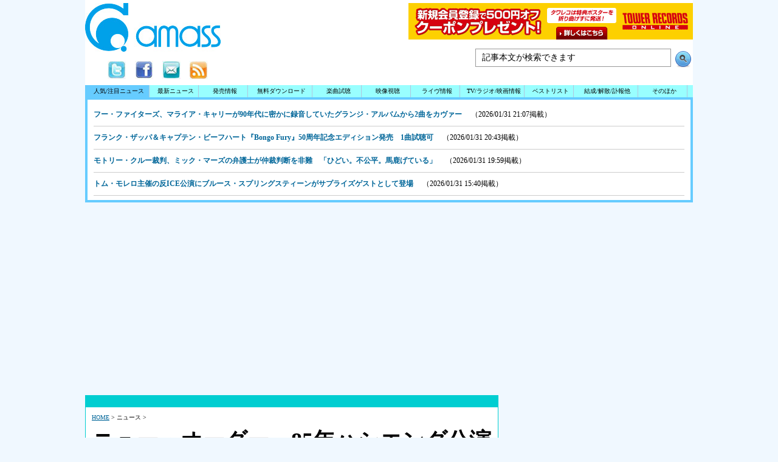

--- FILE ---
content_type: text/html; charset=UTF-8
request_url: https://amass.jp/163063/
body_size: 22973
content:
<?xml version="1.0" encoding="UTF-8" ?>
<!DOCTYPE HTML PUBLIC "-//W3C//DTD XHTML 1.0 Transitional//EN" "http://www.w3.org/TR/xhtml1/DTD/xhtml1-transitional.dtd">
<html xmlns="http://www.w3.org/1999/xhtml" xml:lang="ja" lang="ja">
<head prefix="og: http://ogp.me/ns# fb: http://ogp.me/ns/fb# article: http://ogp.me/ns/article#">
<meta http-equiv="Content-type" content="text/html; charset=UTF-8" />
<meta http-equiv="Content-Script-Type" content="text/javascript" />
<title>ニュー・オーダー　85年ハシエンダ公演から「As It Is When It Was」のライヴ映像公開 - amass</title>
<meta property="og:image" content="https://amassing2.sakura.ne.jp/image/jacket/large/2013b/24471.jpg" /> 
<meta name="twitter:image" content="https://amassing2.sakura.ne.jp/image/jacket/large/2013b/24471.jpg" /> 
<meta property="og:title" content="ニュー・オーダー　85年ハシエンダ公演から「As It Is When It Was」のライヴ映像公開 - amass" /> 
<meta property="og:type" content="article" /> 
<meta property="og:site_name" content="amass" /> 
<meta property="og:description" content="ニュー・オーダーは85年にマンチェスターのハシエンダで行ったコンサートから「As It Is When It Was」のライヴ映像公開。この映像はアルバム『Low-Life』の包括的なボックスセット『Low-Life (Definitive)』に収録　" /> 
<meta property="og:url" content="https://amass.jp/163063/" /> 
<meta property="fb:app_id" content="185119798177256" /> 
<meta property="article:publisher" content="https://www.facebook.com/amass.jp" /> 
<meta name="twitter:card" content="summary_large_image" /> 
<meta name="twitter:site" content="@amass_jp" /> 
<meta name="twitter:title" content="ニュー・オーダー　85年ハシエンダ公演から「As It Is When It Was」のライヴ映像公開 - amass" /> 
<meta name="twitter:description" content="ニュー・オーダーは85年にマンチェスターのハシエンダで行ったコンサートから「As It Is When It Was」のライヴ映像公開。この映像はアルバム『Low-Life』の包括的なボックスセット『Low-Life (Definitive)』に収録　" /> 
<meta name='keywords' content='音楽,洋楽,邦楽,music,アニメ,映画,特撮,cd,dvd,Blu-ray' />
<meta name='description' content='ニュー・オーダーは85年にマンチェスターのハシエンダで行ったコンサートから「As It Is When It Was」のライヴ映像公開。この映像はアルバム『Low-Life』の包括的なボックスセット『Low-Life (Definitive)』に収録　' />
<link rel='stylesheet' href='https://amass.jp/parts_css/kihon.css' type='text/css' />
<link rel='stylesheet' href='https://amass.jp/parts_css/contents.css' type='text/css' />
<script src='https://amass.jp/parts_jquery/jquery.js' type='text/javascript'></script>
<script language='JavaScript' src='https://amass.jp/parts_script/listcolor.js'></script>
<script language='JavaScript' src='https://amass.jp/parts_search/search.js'></script>
<link rel='shortcut icon' href='https://amass.jp/img/favicon/favicon.ico' />
<link rel='canonical' href='https://amass.jp/163063/'>
<link rel='alternate' type='application/rss+xml' title='amass' href='https://amass.jp/rss/new' />
	
<script type="text/javascript">

  var _gaq = _gaq || [];
  _gaq.push(['_setAccount', 'UA-28322240-1']);
  _gaq.push(['_trackPageview']);

  (function() {
    var ga = document.createElement('script'); ga.type = 'text/javascript'; ga.async = true;
    ga.src = ('https:' == document.location.protocol ? 'https://ssl' : 'http://www') + '.google-analytics.com/ga.js';
    var s = document.getElementsByTagName('script')[0]; s.parentNode.insertBefore(ga, s);
  })();

</script>

<!-- Google tag (gtag.js) -->
<script async src="https://www.googletagmanager.com/gtag/js?id=G-VZF8GMZTHM"></script>
<script>
  window.dataLayer = window.dataLayer || [];
  function gtag(){dataLayer.push(arguments);}
  gtag('js', new Date());

  gtag('config', 'G-VZF8GMZTHM');
</script>
</head>
<body>
<a name='pagetop'></a><div id='container'>
<div id='header'>
<div id='header_inner'>
<div id='header_logo'>
<a href='https://amass.jp/'><img src='https://amass.jp/img/kihon/amass_logo.jpg' alt='amass' title='' /></a>
<div id='logo_under'>
<a href='http://twitter.com/#!/amass_jp' target='_blank'><img src='https://amass.jp/img/logo/twitter.jpg' alt='twitter' title='' /></a><a href='http://www.facebook.com/amass.jp' target='_blank'><img src='https://amass.jp/img/logo/facebook.jpg' alt='facebook' title='' /></a><a href='https://amass.jp/users/user'><img src='https://amass.jp/img/logo/mail.jpg' alt='メールサービス' title='' /></a><a href='https://amass.jp/rss/about'><img src='https://amass.jp/img/logo/rss.jpg' alt='rss' title='' /></a></div>
</div>
<div id='header_other'>
<form name='head_search' method='POST' action='' onSubmit="all_search('top');return false;" id='search'>

<a href="//ck.jp.ap.valuecommerce.com/servlet/referral?sid=2849264&pid=890083798" rel="nofollow"><img src="//ad.jp.ap.valuecommerce.com/servlet/gifbanner?sid=2849264&pid=890083798" border="0"></a>

<div id='header_search'>
<input type='text' name='keyword' class='keyword' value="記事本文が検索できます" onFocus="search_on();" ><input type='button' value='検索' class='submit' onClick="all_search('top');"></div>
</form>
</div>
<br style='clear:both;' />
<div id='search_body' style='display:none;'><div id='search_body_inner'></div></div>
</div>
</div>
<div id='menu'>
<ul id='menu_inner'>
<li><a href='javascript:;' onClick="update_list('https://amass.jp/','6');" id='up_g' class='long'>人気/注目ニュース</a></li>
<li><a href='javascript:;' onClick="update_list('https://amass.jp/','');" id='up_a'>最新ニュース</a></li>
<li><a href='javascript:;' onClick="update_list('https://amass.jp/','1');" id='up_b'>発売情報</a></li>
<li><a href='javascript:;' onClick="update_list('https://amass.jp/','2');" id='up_c' class='long'>無料ダウンロード</a></li>
<li><a href='javascript:;' onClick="update_list('https://amass.jp/','3');" id='up_d'>楽曲試聴</a></li><li><a href='javascript:;' onClick="update_list('https://amass.jp/','4');" id='up_e'>映像視聴</a></li>
<li><a href='javascript:;' onClick="update_list('https://amass.jp/','5');" id='up_f'>ライヴ情報</a></li>
<li><a href='javascript:;' onClick="update_list('https://amass.jp/','7');" id='up_h' class='long'>TV/ラジオ/映画情報</a></li>
<li><a href='javascript:;' onClick="update_list('https://amass.jp/','8');" id='up_i'>ベストリスト</a></li>
<li><a href='javascript:;' onClick="update_list('https://amass.jp/','9');" id='up_j' class='long'>結成/解散/訃報他</a></li>
<li><a href='javascript:;' onClick="update_list('https://amass.jp/','99');" id='up_k'>そのほか</a></li>
</ul>
</div>
<div id='update_body'></div><div class='google_txt_b text_center m_bottom p_bottom'>
<script async src="https://pagead2.googlesyndication.com/pagead/js/adsbygoogle.js?client=ca-pub-7403986763935940"
     crossorigin="anonymous"></script>
<!-- 横長タイプ2024 -->
<ins class="adsbygoogle"
     style="display:block"
     data-ad-client="ca-pub-7403986763935940"
     data-ad-slot="7146627461"
     data-ad-format="auto"></ins>
<script>
     (adsbygoogle = window.adsbygoogle || []).push({});
</script>

</div><div id='contents'>
<script language='JavaScript' src='https://amass.jp/parts_update/update.js'></script>
<script language='JavaScript' src='../parts_tag/news.js'></script>
<script src='http://widgets.twimg.com/j/2/widget.js'></script>

<script type='text/javascript'>
<!--
scroll_on = 0;
$(function(){
$(window).scroll(function(){
if(scroll_on == 0){
// contents_mainまでの高さを取得
var distanceTop = $('#contents_main').offset().top - $(window).height();
// add_disc_bodyに達しているかどうかを判別
if($(window).scrollTop() > distanceTop){
document.getElementById("disc_affiliate").style.border = '#ffffff';

aff_tag('163063');
aff_news('163063');
scroll_on = 1;
}
}
});
});
update_list('https://amass.jp/','6');

//-->
</script>

<div id="fb-root"></div>
<script>(function(d, s, id) {
  var js, fjs = d.getElementsByTagName(s)[0];
  if (d.getElementById(id)) return;
  js = d.createElement(s); js.id = id;
  js.src = "//connect.facebook.net/ja_JP/all.js#xfbml=1&appId=185119798177256";
  fjs.parentNode.insertBefore(js, fjs);
}(document, 'script', 'facebook-jssdk'));</script>

<div id='contents_inner'>
<div id='contents_tree'><a href='https://amass.jp/'>HOME</a> &gt; ニュース &gt;</div>
<h1>ニュー・オーダー　85年ハシエンダ公演から「As It Is When It Was」のライヴ映像公開</h1>
<div id='contents_ymd'>2022/12/10 21:13掲載</div>
<div id='share'><a href='mailto:?subject=ニュー・オーダー　85年ハシエンダ公演から「As It Is When It Was」のライヴ映像公開 - amass&body=https://amass.jp/163063/'><img src='https://amass.jp/img/share/mail2.jpg' alt='メールで知らせる' title='' class='m_right' /></a>　<a href="https://twitter.com/share?ref_src=twsrc%5Etfw" class="twitter-share-button" data-via="amass_jp" data-related="" data-show-count="false">Tweet</a><script async src="https://platform.twitter.com/widgets.js" charset="utf-8"></script>　

<iframe src="https://www.facebook.com/plugins/share_button.php?href=https%3A%2F%2Famass.jp%2F163063%2F&amp;layout&amp;size&amp;appId=185119798177256&amp;width=102&amp;height=20" width="102" height="20" style="border:none;overflow:hidden" scrolling="no" frameborder="0" allowfullscreen="true" allow="autoplay; clipboard-write; encrypted-media; picture-in-picture; web-share"></iframe>




	
<a href="http://b.hatena.ne.jp/entry/https://amass.jp/163063/" class="hatena-bookmark-button" data-hatena-bookmark-title="amass" data-hatena-bookmark-layout="standard" title="このエントリーをはてなブックマークに追加"><img src="http://b.st-hatena.com/images/entry-button/button-only.gif" alt="このエントリーをはてなブックマークに追加" width="20" height="20" style="border: none;"  /></a><script type="text/javascript" src="http://b.st-hatena.com/js/bookmark_button.js" charset="utf-8" async="async"></script>　　<div data-plugins-type="mixi-favorite" data-service-key="2f9602d411571ae8752a55a7273967c7bb4c26df" data-size="medium" data-href="" data-show-faces="false" data-show-count="true" data-show-comment="true" data-width="100"></div><script type="text/javascript">(function(d) {var s = d.createElement('script'); s.type = 'text/javascript'; s.async = true;s.src = '//static.mixi.jp/js/plugins.js#lang=ja';d.getElementsByTagName('head')[0].appendChild(s);})(document);</script><span style='margin-left:15px;'><g:plusone size="medium" annotation="none"></g:plusone></span></div>
<div id='contents_image'><div id='main_image'><img src='https://amassing2.sakura.ne.jp/image/jacket/large/2013b/24471.jpg' alt="New Order / Low-Life" /><div>New Order / Low-Life</div></div></div><div id="google_translate_element"></div><script> 
function googleTranslateElementInit() { 
  new google.translate.TranslateElement({ 
    pageLanguage: 'ja' 
  }, 'google_translate_element'); 
} 
</script><script src="http://translate.google.com/translate_a/element.js?cb=googleTranslateElementInit"></script>

<div id='contents_main' class='contents_txt'><a href='http://amass.jp/tag/94'>ニュー・オーダー（New Order）</a>は1985年にマンチェスターのハシエンダで行ったコンサートから「As It Is When It Was」のライヴ映像を公開。この映像は、1985年アルバム『Low-Life』の包括的なボックスセットであるディフィニティヴ・エディション『Low-Life (Definitive)』に収録されます<br /><br /><div class='text_center p_bottom'><iframe width="640" height="360" src="https://www.youtube.com/embed/MpvqtptRUXQ" title="As It Is When It Was (Live at the Hacienda 1985)" frameborder="0" allow="accelerometer; autoplay; clipboard-write; encrypted-media; gyroscope; picture-in-picture" allowfullscreen></iframe></div><br /><br />『Low-Life (Definitive)』は2023年1月27日発売。このディフィニティヴ・エディションには、アルバム『Low-Life』のリマスター盤を収めた180グラム重量盤アナログレコードとCD、未発表音源を収録したセカンドCD、1984年と1985年のライヴ・パフォーマンスを収録したDVD2枚、そしてハードカバー本が同梱されています。<br /><br />アナログレコードとCDは、初回プレス分以来となるオリジナルのトレーシング・ペーパー・スリーブに包まれおり、CDは初回プレス分のみ入手可能です。<br /><br />CD2には、「Love Vigilantes」や「Sub-Culture」のインストゥルメンタル、「Sooner Than You Think」のアルバムセッション未編集版など、12曲の未発表ミックスや別ヴァージョンを収録しています。<br /><br />DVD2枚には、1985年の東京厚生年金会館公演をはじめ、オランダやカナダ・トロントでの貴重なライヴ映像を収録。さらに、BBCセッションや1985年にハシエンダで撮影された3曲のライヴも収録されます。<br /><br />さらに、貴重な写真とバンドの新しいインタビューを掲載した美しいハードカバー・ブックも同梱されています。<br /><br />今回の再発のための新しいスリーブデザインは<a href='http://amass.jp/tag/2209'>ピーター・サヴィル（Peter Saville）</a>が手がけています。<br /><br />また、同日には「Shellshock」「The Perfect Kiss」「Sub-culture」のオリジナル・リリース時の12インチ・シングルレコードが復刻されます。<br /><br />以下は以前に公開された映像・音源<br /><br />「Sunrise (Live at the Hacienda 1985)」のライヴ映像<br /><div class='text_center p_bottom'><iframe width="640" height="360" src="https://www.youtube.com/embed/v-Ttkqc02cQ" title="Sunrise (Live at the Hacienda 1985)" frameborder="0" allow="accelerometer; autoplay; clipboard-write; encrypted-media; gyroscope; picture-in-picture" allowfullscreen></iframe></div><br /><br />「Shellshock」のミュージックビデオをHDリマスター<br /><div class='text_center p_bottom'><iframe width="640" height="360" src="https://www.youtube.com/embed/1xUn0TRl9V8" title="New Order - Shellshock [HD Upgrade]" frameborder="0" allow="accelerometer; autoplay; clipboard-write; encrypted-media; gyroscope; picture-in-picture" allowfullscreen></iframe></div><br /><br />「Love Vigilantes」の未発表インストゥルメンタル・ヴァージョン「Love Vigilantes (TV Pitch Instrumental Edit)」<br /><div class='text_center p_bottom'><iframe width="640" height="360" src="https://www.youtube.com/embed/QVYTHweceSI" title="YouTube video player" frameborder="0" allow="accelerometer; autoplay; clipboard-write; encrypted-media; gyroscope; picture-in-picture" allowfullscreen></iframe></div><br /><br />「Elegia」のフル・ヴァージョン（約17分半）<br /><div class='text_center p_bottom'><iframe width="640" height="360" src="https://www.youtube.com/embed/LFVFaYN77Lo" title="New Order - Elegia" frameborder="0" allow="accelerometer; autoplay; clipboard-write; encrypted-media; gyroscope; picture-in-picture" allowfullscreen></iframe></div><br /><br />「The Perfect Kiss (Writing Session Recording)」<br /><div class='text_center p_bottom'><iframe width="640" height="360" src="https://www.youtube.com/embed/46ygi2ArLCs" title="YouTube video player" frameborder="0" allow="accelerometer; autoplay; clipboard-write; encrypted-media; gyroscope; picture-in-picture" allowfullscreen></iframe></div><br /><br />トレーラー映像<br /><blockquote class="twitter-tweet"><p lang="en" dir="ltr">The Low-Life Definitive Edition is set for release on 27th January 2023. The collection includes an LP, 2 CDs, 2 DVDs, a 48 page book and features unreleased rare material across the different formats and new sleeve designs. Plus, new Low-Life merch which is available now 1/2 <a href="https://t.co/92mRipebcI">pic.twitter.com/92mRipebcI</a></p>— New Order (@neworder) <a href="https://twitter.com/neworder/status/1590736218307719168?ref_src=twsrc%5Etfw">November 10, 2022</a></blockquote> <script async src="https://platform.twitter.com/widgets.js" charset="utf-8"></script><br /><br />■『Low-Life (Definitive Edition)』<br /><img src='https://amassing2.sakura.ne.jp/image/jacket/other/2022/24471a.jpg'></div>
<div id='contents_sub_left' class='contents_txt'>■『Low-Life (Definitive Edition)』<br /><br />LP<br />Side one<br />1. Love Vigilantes<br />2. The Perfect Kiss<br />3. This Time of Night<br />4. Sunrise<br /><br />Side two<br />1. Elegia<br />2. Sooner Than You Think<br />3. Sub-culture<br />4. Face Up<br /><br /><br />CD1: Original Album 2016 Remaster<br />1. Love Vigilantes<br />2. The Perfect Kiss<br />3. This Time Of Night<br />4. Sunrise<br />5. Elegia<br />6. Sooner Than You Think<br />7. Sub-Culture<br />8. Face Up<br /><br />CD2: Bonus Audio<br />1. Love Vigilantes - TV Pitch Instrumental Edit *<br />2. The Perfect Kiss - Writing Session Recording<br />3. Untitled no. 1 - Writing Session Recording<br />4. Sunrise - Instrumental Rough Mix<br />5. Elegia - Full Length Version<br />6. Sooner Than You Think – Album Session Unedited Version<br />7. Sub-Culture - Album Session Early Instrumental Version<br />8. Face Up - Writing Session Recording<br />9. Let's Go – Album Session Instrumental<br />10. Untitled no. 2 - Writing Session Recording<br />11. Sunrise - Writing Session Recording<br />12. Love Vigilantes - Writing Session Recording<br />13. Sooner Than You Think - Writing Session Recording<br />14. Skullcrusher – Demo<br /><br /><br />DVD1:<br />Live in Tokyo<br />The Koseinenkin Hall, Tokyo, Japan 1985<br />1. Confusion<br />2. Love Vigilantes<br />3. We All Stand<br />4. As It Is When It Was<br />5. Sub-culture<br />6. Face Up<br />7. Sunrise<br />8. This Time Of Night<br />9. Blue Monday<br /><br />Live in Rotterdam<br />The Rotterdam Arena, Netherlands 1985<br />10. As It Is When It Was<br />11. Everything's Gone Green<br />12. Sub-Culture<br />13. Ceremony<br />14. Let's Go<br />15. This Time Of Night<br />16. The Village<br />17. The Perfect Kiss<br />18. Age Of Consent<br />19. Sunrise<br />20. Temptation<br />21. Face Up<br /><br />Live in Manchester<br />Whistle Test, The Hacienda 1985<br />22. As It Is When It Was<br />23. Sunrise<br />24. Face Up - Restored version using available footage from The Hacienda Dec ‘85 and July ‘85.<br /><br />DVD2:<br />Live in Leuven<br />The Manhattan Club, Leuven, Belgium 1985<br />1. Let's Go<br />2. The Perfect Kiss<br />3. Age Of Consent<br />4. State Of The Nation<br />5. As It Is When It Was<br />6. The Village<br />7. Sub-Culture<br />8. Atmosphere<br />9. Blue Monday<br /><br />Bonus Tracks<br />10. Thieves Like Us<br />11. Temptation<br />12. Confusion - Restored version from damaged tape with mixing desk audio.<br /><br />Live in Toronto<br />Filmed by Paul Boyd<br />The International Centre, Toronto, Canada 1985<br />13. Elegia<br />14. Sub-Culture<br />15. The Village<br />16. Sunrise<br />17. We All Stand<br />18. As It Is When It Was<br />19. Love Vigilantes<br />20. 586<br />21. Age Of Consent<br />22. Temptation<br />23. Ceremony<br />24. The Perfect Kiss<br /><br />The Perfect Film<br />Rehearsal Room, Cheetham Hill, Manchester 1985<br />25. The Perfect Kiss<div class='m_bottom m_top m_left p_top'><script async src="https://pagead2.googlesyndication.com/pagead/js/adsbygoogle.js?client=ca-pub-7403986763935940"
     crossorigin="anonymous"></script>
<!-- スクエア2024 -->
<ins class="adsbygoogle"
     style="display:block"
     data-ad-client="ca-pub-7403986763935940"
     data-ad-slot="3161783440"
     data-ad-format="auto"
     data-full-width-responsive="true"></ins>
<script>
     (adsbygoogle = window.adsbygoogle || []).push({});
</script>
</div></div><div id='contents_sub_right'><div id='disc_affiliate'></div></div><div id='tag_data'></div><div id='news_data'></div></div>
<div id='widgets_left'>
</div>
<div id='widgets_right'>
</div>
<br id='widgets_under' /></div>
<div id='sidebar'>
<div class='m_bottom'><script async src="https://pagead2.googlesyndication.com/pagead/js/adsbygoogle.js?client=ca-pub-7403986763935940"
     crossorigin="anonymous"></script>
<!-- 縦長タイプ2024 -->
<ins class="adsbygoogle"
     style="display:block"
     data-ad-client="ca-pub-7403986763935940"
     data-ad-slot="3931939637"
     data-ad-format="auto"
     data-full-width-responsive="true"></ins>
<script>
     (adsbygoogle = window.adsbygoogle || []).push({});
</script>

</div><div class='m_top m_bottom'><a class="twitter-timeline" data-chrome="nofooter" width="300" data-border-color="#999999" href="https://twitter.com/amass_jp" data-widget-id="344860067968983040">@amass_jp からのツイート</a>
<script>!function(d,s,id){var js,fjs=d.getElementsByTagName(s)[0],p=/^http:/.test(d.location)?'http':'https';if(!d.getElementById(id)){js=d.createElement(s);js.id=id;js.src=p+"://platform.twitter.com/widgets.js";fjs.parentNode.insertBefore(js,fjs);}}(document,"script","twitter-wjs");</script>

</div>
<div class="fb-like-box" data-href="https://www.facebook.com/amass.jp" data-width="300" data-show-faces="true" data-stream="true" data-header="true"></div>
</div>
	 
<script type="text/javascript">
  window.___gcfg = {lang: 'ja'};

  (function() {
    var po = document.createElement('script'); po.type = 'text/javascript'; po.async = true;
    po.src = 'https://apis.google.com/js/plusone.js';
    var s = document.getElementsByTagName('script')[0]; s.parentNode.insertBefore(po, s);
  })();
</script><div id='footer'><div id='totop'><a href='#pagetop'>ページTOPへ</a></div>
<div id='footer_inner'><div id='foot01'><a href='http://twitter.com/#!/amass_jp' target='_blank'><img src='https://amass.jp/img/logo/twitter.jpg' alt='twitter' title='' /></a><a href='http://www.facebook.com/amass.jp' target='_blank'><img src='https://amass.jp/img/logo/facebook.jpg' alt='facebook' title='' /></a><a href='https://amass.jp/users/user'><img src='https://amass.jp/img/logo/mail.jpg' alt='mail' title='' /></a><a href='https://amass.jp/rss/about'><img src='https://amass.jp/img/logo/rss.jpg' alt='rss' title='' /></a></div><div id='foot02'><a href='https://amassing2.sakura.ne.jp/users/contact/' target='_blank'>情報提供について</a>　｜　<a href='https://amass.jp/help/privacy.php'>個人情報取り扱いについて</a>　｜　<a href='https://amassing2.sakura.ne.jp/users/contact/' target='_blank'>お問い合わせ （amassing2.sakura.ne.jp内へ）</a><p>Copyright &copy; amass.jp, All Right Reserved.</p></div></div></div>
</div>


</body>
</html>

--- FILE ---
content_type: text/html; charset=UTF-8
request_url: https://amass.jp/parts_update/update.php?type=6&1769907629268
body_size: 13307
content:
%3Cdiv%20id%3D%27update%27%3E%0A%3Cul%3E%0A%3Cli%3E%0A%3Ca%20href%3D%27https%3A%2F%2Famass.jp%2F187561%2F%27%3E%0A%3Cstrong%20class%3D%27headline%27%3E%E3%83%95%E3%83%BC%E3%83%BB%E3%83%95%E3%82%A1%E3%82%A4%E3%82%BF%E3%83%BC%E3%82%BA%E3%80%81%E3%83%9E%E3%83%A9%E3%82%A4%E3%82%A2%E3%83%BB%E3%82%AD%E3%83%A3%E3%83%AA%E3%83%BC%E3%81%8C90%E5%B9%B4%E4%BB%A3%E3%81%AB%E5%AF%86%E3%81%8B%E3%81%AB%E9%8C%B2%E9%9F%B3%E3%81%97%E3%81%A6%E3%81%84%E3%81%9F%E3%82%B0%E3%83%A9%E3%83%B3%E3%82%B8%E3%83%BB%E3%82%A2%E3%83%AB%E3%83%90%E3%83%A0%E3%81%8B%E3%82%892%E6%9B%B2%E3%82%92%E3%82%AB%E3%83%B4%E3%82%A1%E3%83%BC%3C%2Fstrong%3E%0A%3C%2Fa%3E%0A%E3%80%80%EF%BC%882026%2F01%2F31%2021%3A07%E6%8E%B2%E8%BC%89%EF%BC%89%3C%2Fli%3E%0A%3Cli%3E%0A%3Ca%20href%3D%27https%3A%2F%2Famass.jp%2F187560%2F%27%3E%0A%3Cstrong%20class%3D%27headline%27%3E%E3%83%95%E3%83%A9%E3%83%B3%E3%82%AF%E3%83%BB%E3%82%B6%E3%83%83%E3%83%91%EF%BC%86%E3%82%AD%E3%83%A3%E3%83%97%E3%83%86%E3%83%B3%E3%83%BB%E3%83%93%E3%83%BC%E3%83%95%E3%83%8F%E3%83%BC%E3%83%88%E3%80%8EBongo%20Fury%E3%80%8F50%E5%91%A8%E5%B9%B4%E8%A8%98%E5%BF%B5%E3%82%A8%E3%83%87%E3%82%A3%E3%82%B7%E3%83%A7%E3%83%B3%E7%99%BA%E5%A3%B2%E3%80%801%E6%9B%B2%E8%A9%A6%E8%81%B4%E5%8F%AF%3C%2Fstrong%3E%0A%3C%2Fa%3E%0A%E3%80%80%EF%BC%882026%2F01%2F31%2020%3A43%E6%8E%B2%E8%BC%89%EF%BC%89%3C%2Fli%3E%0A%3Cli%3E%0A%3Ca%20href%3D%27https%3A%2F%2Famass.jp%2F187558%2F%27%3E%0A%3Cstrong%20class%3D%27headline%27%3E%E3%83%A2%E3%83%88%E3%83%AA%E3%83%BC%E3%83%BB%E3%82%AF%E3%83%AB%E3%83%BC%E8%A3%81%E5%88%A4%E3%80%81%E3%83%9F%E3%83%83%E3%82%AF%E3%83%BB%E3%83%9E%E3%83%BC%E3%82%BA%E3%81%AE%E5%BC%81%E8%AD%B7%E5%A3%AB%E3%81%8C%E4%BB%B2%E8%A3%81%E5%88%A4%E6%96%AD%E3%82%92%E9%9D%9E%E9%9B%A3%E3%80%80%E3%80%8C%E3%81%B2%E3%81%A9%E3%81%84%E3%80%82%E4%B8%8D%E5%85%AC%E5%B9%B3%E3%80%82%E9%A6%AC%E9%B9%BF%E3%81%92%E3%81%A6%E3%81%84%E3%82%8B%E3%80%8D%3C%2Fstrong%3E%0A%3C%2Fa%3E%0A%E3%80%80%EF%BC%882026%2F01%2F31%2019%3A59%E6%8E%B2%E8%BC%89%EF%BC%89%3C%2Fli%3E%0A%3Cli%3E%0A%3Ca%20href%3D%27https%3A%2F%2Famass.jp%2F187556%2F%27%3E%0A%3Cstrong%20class%3D%27headline%27%3E%E3%83%88%E3%83%A0%E3%83%BB%E3%83%A2%E3%83%AC%E3%83%AD%E4%B8%BB%E5%82%AC%E3%81%AE%E5%8F%8DICE%E5%85%AC%E6%BC%94%E3%81%AB%E3%83%96%E3%83%AB%E3%83%BC%E3%82%B9%E3%83%BB%E3%82%B9%E3%83%97%E3%83%AA%E3%83%B3%E3%82%B0%E3%82%B9%E3%83%86%E3%82%A3%E3%83%BC%E3%83%B3%E3%81%8C%E3%82%B5%E3%83%97%E3%83%A9%E3%82%A4%E3%82%BA%E3%82%B2%E3%82%B9%E3%83%88%E3%81%A8%E3%81%97%E3%81%A6%E7%99%BB%E5%A0%B4%3C%2Fstrong%3E%0A%3C%2Fa%3E%0A%E3%80%80%EF%BC%882026%2F01%2F31%2015%3A40%E6%8E%B2%E8%BC%89%EF%BC%89%3C%2Fli%3E%0A%3Cli%3E%0A%3Ca%20href%3D%27https%3A%2F%2Famass.jp%2F187554%2F%27%3E%0A%3Cstrong%20class%3D%27headline%27%3E%E3%80%90update%E3%80%91%E3%83%AC%E3%83%83%E3%83%89%E3%83%BB%E3%83%9B%E3%83%83%E3%83%88%E3%83%BB%E3%83%81%E3%83%AA%E3%83%BB%E3%83%9A%E3%83%83%E3%83%91%E3%83%BC%E3%82%BA%E3%81%AE%E6%96%B0%E3%83%89%E3%82%AD%E3%83%A5%E3%83%A1%E3%83%B3%E3%82%BF%E3%83%AA%E3%83%BC%E3%80%8EThe%20Rise%20of%20the%20Red%20Hot%20Chili%20Peppers%E3%80%8F%E3%80%80Netflix%E3%81%A73%E6%9C%88%E9%85%8D%E4%BF%A1%E4%BA%88%E5%AE%9A%3C%2Fstrong%3E%0A%3C%2Fa%3E%0A%E3%80%80%EF%BC%882026%2F01%2F31%2000%3A32%E6%8E%B2%E8%BC%89%EF%BC%89%3C%2Fli%3E%0A%3Cli%3E%0A%3Ca%20href%3D%27https%3A%2F%2Famass.jp%2F187549%2F%27%3E%0A%3Cstrong%20class%3D%27headline%27%3E%E3%83%A1%E3%82%BF%E3%83%AA%E3%82%AB%E3%80%8CYou%20Must%20Burn%21%E3%80%8D%E3%81%AF%E3%82%AA%E3%82%B8%E3%83%BC%E3%83%BB%E3%82%AA%E3%82%BA%E3%83%9C%E3%83%BC%E3%83%B3%E3%80%8CBeliever%E3%80%8D%E3%81%AB%E3%82%A4%E3%83%B3%E3%82%B9%E3%83%91%E3%82%A4%E3%82%A2%E3%81%95%E3%82%8C%E3%81%9F%E6%A5%BD%E6%9B%B2%E3%81%A0%E3%81%A8%E3%83%AD%E3%83%90%E3%83%BC%E3%83%88%E3%83%BB%E3%83%88%E3%82%A5%E3%83%AB%E3%83%92%E3%83%BC%E3%83%A8%E3%81%8C%E6%98%8E%E3%81%8B%E3%81%99%3C%2Fstrong%3E%0A%3C%2Fa%3E%0A%E3%80%80%EF%BC%882026%2F01%2F30%2019%3A38%E6%8E%B2%E8%BC%89%EF%BC%89%3C%2Fli%3E%0A%3Cli%3E%0A%3Ca%20href%3D%27https%3A%2F%2Famass.jp%2F187548%2F%27%3E%0A%3Cstrong%20class%3D%27headline%27%3E%E3%82%B9%E3%83%86%E3%82%A3%E3%83%BC%E3%83%B4%E3%83%BB%E3%83%B4%E3%82%A1%E3%82%A4%E3%80%81%E3%80%8C%E6%9C%AA%E7%86%9F%E3%80%8D%E3%81%A0%E3%81%A3%E3%81%9F%E8%87%AA%E8%BA%AB%E3%82%92%E3%82%B9%E3%83%86%E3%82%A3%E3%83%BC%E3%83%B4%E3%83%BB%E3%82%B9%E3%83%86%E3%82%A3%E3%83%BC%E3%83%B4%E3%83%B3%E3%82%B9%E3%81%8C%E6%95%91%E3%81%A3%E3%81%A6%E3%81%8F%E3%82%8C%E3%81%9F%E9%80%B8%E8%A9%B1%E3%82%92%E8%AA%9E%E3%82%8B%3C%2Fstrong%3E%0A%3C%2Fa%3E%0A%E3%80%80%EF%BC%882026%2F01%2F30%2018%3A54%E6%8E%B2%E8%BC%89%EF%BC%89%3C%2Fli%3E%0A%3Cli%3E%0A%3Ca%20href%3D%27https%3A%2F%2Famass.jp%2F187546%2F%27%3E%0A%3Cstrong%20class%3D%27headline%27%3E%E3%82%AA%E3%83%BC%E3%83%97%E3%83%B350%E5%91%A8%E5%B9%B4%E3%82%92%E8%BF%8E%E3%81%88%E3%82%8B%E6%96%B0%E5%AE%BF%E3%83%AD%E3%83%95%E3%83%88%E3%81%8C%E5%B9%B4%E9%96%93%E3%82%92%E9%80%9A%E3%81%98%E3%81%A6%E8%A8%98%E5%BF%B5%E3%82%A4%E3%83%99%E3%83%B3%E3%83%88%E3%82%92%E9%96%8B%E5%82%AC%E3%80%80%E3%82%AD%E3%83%BC%E3%83%93%E3%82%B8%E3%83%A5%E3%82%A2%E3%83%AB%E3%81%AF%E6%A8%AA%E5%B0%BE%E5%BF%A0%E5%89%87%E3%81%AE%E6%8F%8F%E3%81%8D%E4%B8%8B%E3%82%8D%E3%81%97%3C%2Fstrong%3E%0A%3C%2Fa%3E%0A%E3%80%80%EF%BC%882026%2F01%2F30%2018%3A00%E6%8E%B2%E8%BC%89%EF%BC%89%3C%2Fli%3E%0A%3Cli%3E%0A%3Ca%20href%3D%27https%3A%2F%2Famass.jp%2F187545%2F%27%3E%0A%3Cstrong%20class%3D%27headline%27%3E%E3%80%8EMUSIC%20LIFE%20%20%E3%82%B6%E3%83%BB%E3%83%93%E3%83%BC%E3%83%88%E3%83%AB%E3%82%BA%20%E3%82%A2%E3%83%B3%E3%82%BD%E3%83%AD%E3%82%B8%E3%83%BC%E3%83%BB%E3%82%B3%E3%83%AC%E3%82%AF%E3%82%B7%E3%83%A7%E3%83%B3%E3%80%8F%E7%99%BA%E5%A3%B2%E3%80%80%E8%B2%B4%E9%87%8D%E3%81%AA%E9%9F%B3%E6%BA%90%EF%BC%8F%E6%98%A0%E5%83%8F%E3%82%92%E3%81%95%E3%81%BE%E3%81%96%E3%81%BE%E3%81%AA%E8%A6%96%E7%82%B9%E3%81%8B%E3%82%89%E5%BE%B9%E5%BA%95%E6%A4%9C%E8%A8%BC%3C%2Fstrong%3E%0A%3C%2Fa%3E%0A%E3%80%80%EF%BC%882026%2F01%2F30%2018%3A00%E6%8E%B2%E8%BC%89%EF%BC%89%3C%2Fli%3E%0A%3Cli%3E%0A%3Ca%20href%3D%27https%3A%2F%2Famass.jp%2F187543%2F%27%3E%0A%3Cstrong%20class%3D%27headline%27%3E%E3%82%AA%E3%82%B8%E3%83%BC%E6%9C%80%E7%B5%82%E5%85%AC%E6%BC%94%E3%81%AB%E6%8B%9B%E5%BE%85%E3%81%95%E3%82%8C%E3%81%AA%E3%81%8B%E3%81%A3%E3%81%9F%E3%83%9C%E3%83%96%E3%83%BB%E3%83%87%E3%82%A4%E3%82%BA%E3%83%AA%E3%83%BC%E3%80%80%E6%80%9D%E3%81%84%E3%82%92%E8%AA%9E%E3%82%8B%E3%80%8C%E5%A4%9A%E3%81%8F%E3%81%AE%E8%A6%B3%E5%AE%A2%E3%81%8C%E4%BF%BA%E3%81%AE%E6%9B%B8%E3%81%84%E3%81%9F%E6%AD%8C%E8%A9%9E%E3%82%92%E6%AD%8C%E3%81%A3%E3%81%A6%E3%81%84%E3%81%9F%E3%81%AE%E3%81%AB%E4%BF%BA%E3%81%AE%E5%90%8D%E5%89%8D%E3%81%AF%E4%B8%80%E5%88%87%E5%87%BA%E3%81%A6%E3%81%93%E3%81%AA%E3%81%84%E3%81%AA%E3%82%93%E3%81%A6%E3%80%8D%3C%2Fstrong%3E%0A%3C%2Fa%3E%0A%E3%80%80%EF%BC%882026%2F01%2F30%2017%3A23%E6%8E%B2%E8%BC%89%EF%BC%89%3C%2Fli%3E%0A%3Cli%3E%0A%3Ca%20href%3D%27https%3A%2F%2Famass.jp%2F187541%2F%27%3E%0A%3Cstrong%20class%3D%27headline%27%3E%E3%83%96%E3%83%A9%E3%82%A4%E3%82%A2%E3%83%B3%E3%83%BB%E3%83%A1%E3%82%A4%E3%80%81%E3%82%82%E3%81%97%E3%82%AF%E3%82%A4%E3%83%BC%E3%83%B3%E3%81%8C%E3%83%84%E3%82%A2%E3%83%BC%E3%82%92%E5%86%8D%E9%96%8B%E3%81%95%E3%81%9B%E3%81%9F%E3%81%A8%E3%81%97%E3%81%A6%E3%82%82%E4%BB%8A%E3%81%AE%E7%B1%B3%E5%9B%BD%E3%81%AF%E3%80%8C%E5%8D%B1%E9%99%BA%E3%81%AA%E5%A0%B4%E6%89%80%E3%80%8D%E3%81%A7%E3%81%82%E3%82%8B%E3%81%9F%E3%82%81%E7%B1%B3%E5%9B%BD%E3%83%84%E3%82%A2%E3%83%BC%E3%81%AF%E8%A1%8C%E3%82%8F%E3%81%AA%E3%81%84%E3%81%A0%E3%82%8D%E3%81%86%E3%81%A8%E8%AA%9E%E3%82%8B%3C%2Fstrong%3E%0A%3C%2Fa%3E%0A%E3%80%80%EF%BC%882026%2F01%2F30%2016%3A14%E6%8E%B2%E8%BC%89%EF%BC%89%3C%2Fli%3E%0A%3Cli%3E%0A%3Ca%20href%3D%27https%3A%2F%2Famass.jp%2F187539%2F%27%3E%0A%3Cstrong%20class%3D%27headline%27%3E%E3%82%BF%E3%83%AF%E3%83%BC%E3%83%BB%E3%82%AA%E3%83%96%E3%83%BB%E3%83%91%E3%83%AF%E3%83%BC%E3%81%AE%E6%9D%A5%E6%97%A5%E5%85%AC%E6%BC%94%E6%B1%BA%E5%AE%9A%3C%2Fstrong%3E%0A%3C%2Fa%3E%0A%E3%80%80%EF%BC%882026%2F01%2F30%2015%3A32%E6%8E%B2%E8%BC%89%EF%BC%89%3C%2Fli%3E%0A%3Cli%3E%0A%3Ca%20href%3D%27https%3A%2F%2Famass.jp%2F187538%2F%27%3E%0A%3Cstrong%20class%3D%27headline%27%3E%E3%83%AC%E3%83%83%E3%83%89%E3%83%BB%E3%83%9B%E3%83%83%E3%83%88%E3%83%BB%E3%83%81%E3%83%AA%E3%83%BB%E3%83%9A%E3%83%83%E3%83%91%E3%83%BC%E3%82%BA%E3%81%AE%E3%83%95%E3%83%AA%E3%83%BC%E3%80%80%E3%82%B5%E3%82%A4%E3%83%B3%E4%BC%9A%E3%81%8C%E3%82%BF%E3%83%AF%E3%83%BC%E3%83%AC%E3%82%B3%E3%83%BC%E3%83%89%E6%B8%8B%E8%B0%B7%E5%BA%97%E3%81%A7%E9%96%8B%E5%82%AC%E6%B1%BA%E5%AE%9A%3C%2Fstrong%3E%0A%3C%2Fa%3E%0A%E3%80%80%EF%BC%882026%2F01%2F30%2015%3A26%E6%8E%B2%E8%BC%89%EF%BC%89%3C%2Fli%3E%0A%3Cli%3E%0A%3Ca%20href%3D%27https%3A%2F%2Famass.jp%2F187537%2F%27%3E%0A%3Cstrong%20class%3D%27headline%27%3E%E3%83%AC%E3%83%87%E3%82%A3%E3%83%BC%E3%83%BB%E3%82%AC%E3%82%AC%E3%80%801%E6%9C%8829%E6%97%A5%E6%9D%B1%E4%BA%AC%E3%83%89%E3%83%BC%E3%83%A0%E5%85%AC%E6%BC%94%E3%81%A7%E3%80%8C%E3%81%A8%E3%81%A6%E3%82%82%E5%A4%A7%E5%88%87%E3%81%AA%E3%81%93%E3%81%A8%E3%82%92%E8%A9%B1%E3%81%97%E3%81%9F%E3%81%84%E3%80%8D%E3%80%80ICE%E3%81%AB%E5%AF%BE%E3%81%97%E3%81%A6%E6%8A%97%E8%AD%B0%E3%81%AE%E5%A3%B0%E3%82%92%E4%B8%8A%E3%81%92%E3%82%8B%3C%2Fstrong%3E%0A%3C%2Fa%3E%0A%E3%80%80%EF%BC%882026%2F01%2F30%2013%3A46%E6%8E%B2%E8%BC%89%EF%BC%89%3C%2Fli%3E%0A%3Cli%3E%0A%3Ca%20href%3D%27https%3A%2F%2Famass.jp%2F187535%2F%27%3E%0A%3Cstrong%20class%3D%27headline%27%3ENOFX%E3%80%81%E5%8F%8DICE%E3%82%BD%E3%83%B3%E3%82%B0%E3%80%8CMinnesota%20Nazis%E3%80%8D%E5%85%AC%E9%96%8B%3C%2Fstrong%3E%0A%3C%2Fa%3E%0A%E3%80%80%EF%BC%882026%2F01%2F30%2012%3A49%E6%8E%B2%E8%BC%89%EF%BC%89%3C%2Fli%3E%0A%3Cli%3E%0A%3Ca%20href%3D%27https%3A%2F%2Famass.jp%2F187534%2F%27%3E%0A%3Cstrong%20class%3D%27headline%27%3E%E3%83%80%E3%82%A4%E3%82%A2%E3%83%8A%E3%83%BB%E3%83%AD%E3%82%B9%E3%80%8111%E5%B9%B4%E3%81%B6%E3%82%8A%E3%81%AE%E6%9D%A5%E6%97%A5%E5%85%AC%E6%BC%94%E6%B1%BA%E5%AE%9A%3C%2Fstrong%3E%0A%3C%2Fa%3E%0A%E3%80%80%EF%BC%882026%2F01%2F30%2012%3A18%E6%8E%B2%E8%BC%89%EF%BC%89%3C%2Fli%3E%0A%3Cli%3E%0A%3Ca%20href%3D%27https%3A%2F%2Famass.jp%2F187533%2F%27%3E%0A%3Cstrong%20class%3D%27headline%27%3E%E3%82%B5%E3%83%B3%E3%83%80%E3%83%BC%E3%82%AD%E3%83%A3%E3%83%83%E3%83%88%E3%81%AE%E6%9D%A5%E6%97%A5%E5%85%AC%E6%BC%94%E6%B1%BA%E5%AE%9A%E3%80%80%E6%96%B0%E3%82%A2%E3%83%AB%E3%83%90%E3%83%A0%E3%80%8EDistracted%E3%80%8F%E3%81%AE%E3%83%AA%E3%83%AA%E3%83%BC%E3%82%B9%E3%82%82%3C%2Fstrong%3E%0A%3C%2Fa%3E%0A%E3%80%80%EF%BC%882026%2F01%2F30%2012%3A12%E6%8E%B2%E8%BC%89%EF%BC%89%3C%2Fli%3E%0A%3Cli%3E%0A%3Ca%20href%3D%27https%3A%2F%2Famass.jp%2F187532%2F%27%3E%0A%3Cstrong%20class%3D%27headline%27%3E%E3%83%A9%E3%82%A4%E3%83%B4%EF%BC%86%E3%83%89%E3%82%AD%E3%83%A5%E3%83%A1%E3%83%B3%E3%82%BF%E3%83%AA%E3%83%BC%E4%BD%9C%E5%93%81%E3%80%8E%E3%82%AD%E3%83%A3%E3%83%AD%E3%83%AB%E3%83%BB%E3%82%AD%E3%83%B3%E3%82%B0%EF%BC%86%E3%82%B8%E3%82%A7%E3%82%A4%E3%83%A0%E3%82%B9%E3%83%BB%E3%83%86%E3%82%A4%E3%83%A9%E3%83%BC%EF%BC%9A%E3%82%B8%E3%83%A3%E3%82%B9%E3%83%88%E3%83%BB%E3%82%B3%E3%83%BC%E3%83%AB%E3%83%BB%E3%82%A2%E3%82%A6%E3%83%88%E3%83%BB%E3%83%9E%E3%82%A4%E3%83%BB%E3%83%8D%E3%83%BC%E3%83%A0%E3%80%8F%E5%8A%87%E5%A0%B4%E5%85%AC%E9%96%8B%E6%B1%BA%E5%AE%9A%3C%2Fstrong%3E%0A%3C%2Fa%3E%0A%E3%80%80%EF%BC%882026%2F01%2F30%2012%3A00%E6%8E%B2%E8%BC%89%EF%BC%89%3C%2Fli%3E%0A%3Cli%3E%0A%3Ca%20href%3D%27https%3A%2F%2Famass.jp%2F187531%2F%27%3E%0A%3Cstrong%20class%3D%27headline%27%3E%E3%82%AD%E3%83%BC%E3%82%B9%E3%83%BB%E3%82%B8%E3%83%A3%E3%83%AC%E3%83%83%E3%83%88%E3%81%AE%E4%BC%9D%E8%AA%AC%E7%9A%84%E3%83%A9%E3%82%A4%E3%83%B4%E9%96%8B%E5%82%AC%E3%81%AE%E8%88%9E%E5%8F%B0%E8%A3%8F%E3%82%92%E6%8F%8F%E3%81%84%E3%81%9F%E9%9F%B3%E6%A5%BD%E9%9D%92%E6%98%A5%E6%98%A0%E7%94%BB%E3%80%8E1975%E5%B9%B4%E3%81%AE%E3%82%B1%E3%83%AB%E3%83%B3%E3%83%BB%E3%82%B3%E3%83%B3%E3%82%B5%E3%83%BC%E3%83%88%E3%80%8F%E6%97%A5%E6%9C%AC%E7%89%88%E4%BA%88%E5%91%8A%E7%B7%A8%E6%98%A0%E5%83%8F%E5%85%AC%E9%96%8B%3C%2Fstrong%3E%0A%3C%2Fa%3E%0A%E3%80%80%EF%BC%882026%2F01%2F30%2011%3A00%E6%8E%B2%E8%BC%89%EF%BC%89%3C%2Fli%3E%0A%3Cli%3E%0A%3Ca%20href%3D%27https%3A%2F%2Famass.jp%2F187530%2F%27%3E%0A%3Cstrong%20class%3D%27headline%27%3E%E3%80%8E%E3%83%AC%E3%83%83%E3%82%AD%E3%83%B3%E3%82%B0%E3%83%BB%E3%82%AF%E3%83%AB%E3%83%BC%E3%80%80%E4%BC%9D%E8%AA%AC%E3%81%AE%E3%83%9F%E3%83%A5%E3%83%BC%E3%82%B8%E3%82%B7%E3%83%A3%E3%83%B3%E3%81%9F%E3%81%A1%E3%80%8F%E3%80%8E%E3%83%95%E3%82%A3%E3%83%A9%E3%83%87%E3%83%AB%E3%83%95%E3%82%A3%E3%82%A2%E3%80%8F%E3%80%8E%E9%81%8A%E6%98%9F%E3%81%8B%E3%82%89%E3%81%AE%E7%89%A9%E4%BD%93X%E3%80%8F%E3%80%8E%E3%83%99%E3%82%B9%E3%83%88%E3%83%BB%E3%82%AD%E3%83%83%E3%83%89%E3%80%8F%E7%AD%89%E3%81%8C%E7%B1%B3%E5%9B%BD%E8%AD%B0%E4%BC%9A%E5%9B%B3%E6%9B%B8%E9%A4%A8%E3%81%AB%E6%B0%B8%E4%B9%85%E4%BF%9D%E5%AD%98%3C%2Fstrong%3E%0A%3C%2Fa%3E%0A%E3%80%80%EF%BC%882026%2F01%2F30%2010%3A28%E6%8E%B2%E8%BC%89%EF%BC%89%3C%2Fli%3E%0A%3Cli%3E%0A%3Ca%20href%3D%27https%3A%2F%2Famass.jp%2F187529%2F%27%3E%0A%3Cstrong%20class%3D%27headline%27%3E%E3%83%96%E3%83%AB%E3%83%BC%E3%82%B9%E3%83%BB%E3%82%B9%E3%83%97%E3%83%AA%E3%83%B3%E3%82%B0%E3%82%B9%E3%83%86%E3%82%A3%E3%83%BC%E3%83%B3%E7%89%B9%E9%9B%86%E3%80%80%E3%80%8E%E3%83%99%E3%82%B9%E3%83%88%E3%83%92%E3%83%83%E3%83%88USA%E3%80%8F2%E6%9C%885%E6%97%A5%E6%94%BE%E9%80%81%3C%2Fstrong%3E%0A%3C%2Fa%3E%0A%E3%80%80%EF%BC%882026%2F01%2F30%2010%3A06%E6%8E%B2%E8%BC%89%EF%BC%89%3C%2Fli%3E%0A%3C%2Ful%3E%0A%3Cdiv%20class%3D%27text_right%20p_top%20m_right%27%3E%3Ca%20href%3D%27https%3A%2F%2Famass.jp%2F%3Ft%3D6%26cnt%3D21%27%3E%E3%82%82%E3%81%A3%E3%81%A8%E3%81%BF%E3%82%8B%20--%26gt%3B%26gt%3B%3C%2Fa%3E%3C%2Fdiv%3E%0A%3Cbr%20class%3D%27list_under%27%20%2F%3E%3C%2Fdiv%3E%0A%3C%2Fdiv%3E%0A%09

--- FILE ---
content_type: text/html; charset=utf-8
request_url: https://accounts.google.com/o/oauth2/postmessageRelay?parent=https%3A%2F%2Famass.jp&jsh=m%3B%2F_%2Fscs%2Fabc-static%2F_%2Fjs%2Fk%3Dgapi.lb.en.2kN9-TZiXrM.O%2Fd%3D1%2Frs%3DAHpOoo_B4hu0FeWRuWHfxnZ3V0WubwN7Qw%2Fm%3D__features__
body_size: 161
content:
<!DOCTYPE html><html><head><title></title><meta http-equiv="content-type" content="text/html; charset=utf-8"><meta http-equiv="X-UA-Compatible" content="IE=edge"><meta name="viewport" content="width=device-width, initial-scale=1, minimum-scale=1, maximum-scale=1, user-scalable=0"><script src='https://ssl.gstatic.com/accounts/o/2580342461-postmessagerelay.js' nonce="uW7TSQnwTUvX58JE8p71yA"></script></head><body><script type="text/javascript" src="https://apis.google.com/js/rpc:shindig_random.js?onload=init" nonce="uW7TSQnwTUvX58JE8p71yA"></script></body></html>

--- FILE ---
content_type: text/html; charset=utf-8
request_url: https://www.google.com/recaptcha/api2/aframe
body_size: 266
content:
<!DOCTYPE HTML><html><head><meta http-equiv="content-type" content="text/html; charset=UTF-8"></head><body><script nonce="7rDLotG6adV7ZNKL9hTohw">/** Anti-fraud and anti-abuse applications only. See google.com/recaptcha */ try{var clients={'sodar':'https://pagead2.googlesyndication.com/pagead/sodar?'};window.addEventListener("message",function(a){try{if(a.source===window.parent){var b=JSON.parse(a.data);var c=clients[b['id']];if(c){var d=document.createElement('img');d.src=c+b['params']+'&rc='+(localStorage.getItem("rc::a")?sessionStorage.getItem("rc::b"):"");window.document.body.appendChild(d);sessionStorage.setItem("rc::e",parseInt(sessionStorage.getItem("rc::e")||0)+1);localStorage.setItem("rc::h",'1769907633746');}}}catch(b){}});window.parent.postMessage("_grecaptcha_ready", "*");}catch(b){}</script></body></html>

--- FILE ---
content_type: text/css
request_url: https://amass.jp/parts_css/kihon.css
body_size: 4981
content:
*{
	margin:0;
	padding:0;
	border:none;
}

body{
	font-size:12px;
	background-color:#f0f8ff;
}

/* DFEFEF */
/* ------------------------------------ */
/* ------------------------------------ */
#container{
	color:#000000;
	width:1000px;
	margin:0 auto;
	text-align:left;
}

/* ------------------------------------ */
/* ------------------------------------ */
a{
	border:none;
	text-decoration:none;
}

a:link{color:#069;}
a:visited{color:#069;}
a:hover{color:#069;}
a:active{color:#069;}
/* ------------------------------------ */
/* ------------------------------------ */
.m_top{margin-top:10px;}
.m_bottom{margin-bottom:10px;}
.m_right{margin-right:10px;}
.m_left{margin-left:10px;}

.p_top{padding-top:10px;}
.p_bottom{padding-bottom:10px;}
.p_right{padding-right:10px;}
.p_left{padding-left:10px;}
/* ------------------------------------ */
/* ------------------------------------ */
.b_top{border-top:1px solid #DDDDDD;}
.b_bottom{border-bottom:1px solid #DDDDDD;}
.b_right{border-right:1px solid #DDDDDD;}
.b_left{border-left:1px solid #DDDDDD;}
/* ------------------------------------ */
/* ------------------------------------ */
.text_right{text-align:right;}
.text_left{text-align:left;}
.text_center{text-align:center;}
/* ------------------------------------ */
/* ------------------------------------ */
img{border:none;}
img.middle{vertical-align:middle;}
img.left{float:left;}

img.right{
	float:right;
	margin:0 0 10px 20px;
}
img.border{border:1px solid #333333;}

/* ------------------------------------ */
/* ------------------------------------ */
#header{
	background-color:#ffffff;
	padding:5px 0 10px 0;
}

#header_logo{float:left;}

#header_logo #logo_under{
	margin-top:15px;
	text-align:center;
}

#header_logo #logo_under img{margin-left:15px;}

#header_other{
	float:right;
	text-align:right;
}

/* ------------------------------------ */
/* ------------------------------------ */
#search div{margin-top:15px;}

#search .keyword{
	width:300px;
	padding:6px 10px;
	font-size:14px;
	line-height:1;	
	border:1px solid #999999;
}

#search .submit{
	width:32px;
	padding:10px 0;
	font-size:14px;
	border:none;
	outline:none;
	background:none;
	background-image:url(../img/search/search_button.gif);
	background-repeat:no-repeat;	
	margin-left:4px;
	vertical-align:top;
	text-indent:-9999px;
}
/* ------------------------------------ */
/* ------------------------------------ */
#menu{height:20px;}


#menu li{
	list-style-type:none;
	float:left;
	text-align:left;
}

#menu li a{
	display:block;
	width:75px;
	line-height:20px;
	padding-left:5px;
	font-size:0.85em;
	border-right:solid 1px #b0c4de;
	color:#000000;
	text-align-last:center;
	text-decoration:none;
}

#menu, #menu li a{
	background-image:url(../img/kihon/gr.png);
	background-repeat:repeat-x;
}

#menu li a:hover{background-position:0 -30px;}


#menu li a.long{
	width:100px;
}


/* ------------------------------------ */
/* ------------------------------------ */
#update_body{
	height:180px;
	margin-bottom:10px;
}

#update{
	clear:both;
	padding:15px 10px 30px 10px ;
	
	background-color:#FFFFFF;
	height:120px;
	overflow-y:scroll;

	border:4px solid #66CCFF;

}

#update li{
	padding-bottom:10px;
	margin-bottom:10px;
	list-style-type:none;

	border-bottom:solid 1px #CCCCCC;	
}

#update li a{
	dispaly:block;
	font-size:1em;
	text-decoration:none;	
}

#update li a:hover{
	background-color:#66CCFF;	
}

#update ul{
	margin:0;
	padding:0;
	border-top:solid 1px #FFFFFF;	
}
/* ------------------------------------ */
/* ------------------------------------ */
#contents{
	width:680px;
	float:left;
}

#sidebar{

	width:300px;
	float:right;
}
/* ------------------------------------ */
/* ------------------------------------ */
#contents_tree{
	font-size:10px;
	margin-bottom:10px;
}

.google_txt{
	margin:0 0 20px 20px;
}

.google_txt div.body_a{
	width:500px;
	float:left;
}

.google_txt_b div.body_a{

	width:740px;
	float:left;
}

.google_txt_b div.body_b{
	width:135px;
	float:left;
}

/* ------------------------------------ */
/* ------------------------------------ */

#search_list li{
	padding:5px;
	margin-bottom:5px;
	list-style-type:none;
	border-bottom:solid 1px #B0C4DE;	
}

#search_list li .small{
	font-size:10px;
	color:#999999;	
}

/* ------------------------------------ */
/* ------------------------------------ */
#footer{
	clear:both;
	margin-top:20px;
}

#totop{

	padding:10px;
	text-align:right;	
}

#footer_inner{
	padding:10px;
	overflow:hidden;
	border:3px solid #CCCCCC;
	border-top:10px solid #CCCCCC;
	border-bottom:none;
	background-color:#FFFFFF;
}

#foot01{
	width:300px;
	float:left;
}

#foot01 img{margin-right:10px;}

#foot02{
	font-size:11px;
	width:600px;
	float:right;
	text-align:right;
}
	
#footer p{
	margin-top:10px;
	font-size:0.75em;
}

--- FILE ---
content_type: application/javascript
request_url: https://amass.jp/parts_tag/news.js
body_size: 3906
content:
//////////////////////////////////////////////////////////////////////////////////////////////			
// 関連ディスク
function aff_disc(x){
	///////////////////////////////////////////////
	document.getElementById("disc_affiliate").innerHTML = "<img src='https://amass.jp/img/kihon/nowload.gif'>";

	///////////////////////////////////////////////
	// Mozilla, Firefox, Safari, IE7
	if (window.XMLHttpRequest){
		httpObject_disc = new XMLHttpRequest();
	// IE5, IE6
	} else if (window.ActiveXObject){
		try {
			httpObject_disc = new ActiveXObject("Msxml2.XMLHTTP"); 
		} catch(e) {
			httpObject_disc = new ActiveXObject("Microsoft.XMLHTTP"); 
		}
	}
	///////////////////////////////////////////////	
	httpObject_disc.onreadystatechange = display_aff_disc;
	///////////////////////////////////////////////	
	// HTTP
	httpObject_disc.open ("GET", "../parts_tag/disc.php?no=" + x + "&" + (new Date).getTime() , true);	
	httpObject_disc.send (null);

}

///////////////////////////////////////////////	
// 関連ディスク～表示
function display_aff_disc(){
	if(httpObject_disc.readyState == 4 && httpObject_disc.status == 200){
		disc_txt = decodeURIComponent(httpObject_disc.responseText);
		
		if(disc_txt == "	"){
			document.getElementById("disc_affiliate").style.border = '#ffffff';	
		}
		
		document.getElementById("disc_affiliate").innerHTML = disc_txt;

	}
}




//////////////////////////////////////////////////////////////////////////////////////////////			
// 関連ニュース
function aff_news(x){
	///////////////////////////////////////////////
	document.getElementById("news_data").innerHTML = "<img src='https://amass.jp/img/kihon/nowload.gif'>";

	///////////////////////////////////////////////
	// Mozilla, Firefox, Safari, IE7
	if (window.XMLHttpRequest){
		httpObject_news = new XMLHttpRequest();
	// IE5, IE6
	} else if (window.ActiveXObject){
		try {
			httpObject_news = new ActiveXObject("Msxml2.XMLHTTP"); 
		} catch(e) {
			httpObject_news = new ActiveXObject("Microsoft.XMLHTTP"); 
		}
	}

	///////////////////////////////////////////////	
	httpObject_news.onreadystatechange = display_aff_news;
	///////////////////////////////////////////////	
	// HTTP
	httpObject_news.open ("GET", "../parts_tag/news.php?no=" + x + "&" + (new Date).getTime() , true);	
	httpObject_news.send (null);
}

///////////////////////////////////////////////	
// 関連ニュース～表示
function display_aff_news(){
	if(httpObject_news.readyState == 4 && httpObject_news.status == 200){
		tag_txt = decodeURIComponent(httpObject_news.responseText);
		
		document.getElementById("news_data").innerHTML = tag_txt;

	}
}


//////////////////////////////////////////////////////////////////////////////////////////////			
// 関連タグ
function aff_tag(x){
	///////////////////////////////////////////////
	document.getElementById("tag_data").innerHTML = "<img src='https://amass.jp/img/kihon/nowload.gif'>";

	///////////////////////////////////////////////
	// Mozilla, Firefox, Safari, IE7
	if (window.XMLHttpRequest){
		httpObject_tag = new XMLHttpRequest();
	// IE5, IE6
	} else if (window.ActiveXObject){
		try {
			httpObject_tag = new ActiveXObject("Msxml2.XMLHTTP"); 
		} catch(e) {
			httpObject_tag = new ActiveXObject("Microsoft.XMLHTTP"); 
		}
	}
	///////////////////////////////////////////////	
	httpObject_tag.onreadystatechange = display_aff_tag;
	///////////////////////////////////////////////	
	// HTTP
	httpObject_tag.open ("GET", "../parts_tag/tag.php?no=" + x + "&" + (new Date).getTime() , true);	
	httpObject_tag.send (null);
}

///////////////////////////////////////////////	
// 関連タグ～表示
function display_aff_tag(){
	if(httpObject_tag.readyState == 4 && httpObject_tag.status == 200){
		tag_txt = decodeURIComponent(httpObject_tag.responseText);
		
		document.getElementById("tag_data").innerHTML = tag_txt;

	}
}

--- FILE ---
content_type: application/javascript
request_url: https://amass.jp/parts_update/update.js
body_size: 2580
content:
//////////////////////////////////////////////////////////////////////////////////////////////			
// 更新情報
function update_list(x,y){
	///////////////////////////////////////////////
	document.getElementById("update_body").innerHTML = "<img src='https://amass.jp/img/kihon/nowload.gif'>";

	///////////////////////////////////////////////
	// Mozilla, Firefox, Safari, IE7
	if (window.XMLHttpRequest){
		httpObject_update = new XMLHttpRequest();
	// IE5, IE6
	} else if (window.ActiveXObject){
		try {
			httpObject_update = new ActiveXObject("Msxml2.XMLHTTP"); 
		} catch(e) {
			httpObject_update = new ActiveXObject("Microsoft.XMLHTTP"); 
		}
	}
	///////////////////////////////////////////////	
	httpObject_update.onreadystatechange = display_update_list;
	///////////////////////////////////////////////	
	// HTTP
	httpObject_update.open ("GET", x + "parts_update/update.php?type=" + y + "&" + (new Date).getTime() , true);	
	httpObject_update.send (null);
	///////////////////////////////////////////////	
	// 全件未セレクト
	this_array = new Array('up_a','up_b','up_c','up_d','up_e','up_f','up_g','up_h','up_i','up_j','up_k');

	for(i=0;i < this_array.length;i++){
		select_on = this_array[i];
		
		document.getElementById(select_on).style.backgroundPosition= '0 0';		
	}

	// セレクト＝全件（新着順）
	if(y == ""){
		this_on = "up_a";	
	// セレクト＝リリース情報
	} else if(y == "1"){
		this_on = "up_b";	
	// セレクト＝無料ダウンロード
	} else if(y == "2"){
		this_on = "up_c";	
	// セレクト＝試聴
	} else if(y == "3"){
		this_on = "up_d";	
	// セレクト＝ 映像
	} else if(y == "4"){
		this_on = "up_e";	
	// セレクト＝ライヴ／イベント
	} else if(y == "5"){
		this_on = "up_f";	
	// セレクト＝人気のニュース
	} else if(y == "6"){
		this_on = "up_g";	
	// セレクト＝TV/ラジオ/映画
	} else if(y == "7"){
		this_on = "up_h";	
	// セレクト＝ベストリスト
	} else if(y == "8"){
		this_on = "up_i";	
	// セレクト＝結成/解散/訃報他
	} else if(y == "9"){
		this_on = "up_j";		
	// セレクト＝その他
	} else if(y == "99"){	
		this_on = "up_k";	
	}

	document.getElementById(this_on).style.backgroundPosition= '0 -30px';	
	
}

///////////////////////////////////////////////	
// 更新情報～表示
function display_update_list(){
	if(httpObject_update.readyState == 4 && httpObject_update.status == 200){

		update_txt = decodeURIComponent(httpObject_update.responseText);
		
		document.getElementById("update_body").innerHTML = update_txt;

	}
}


